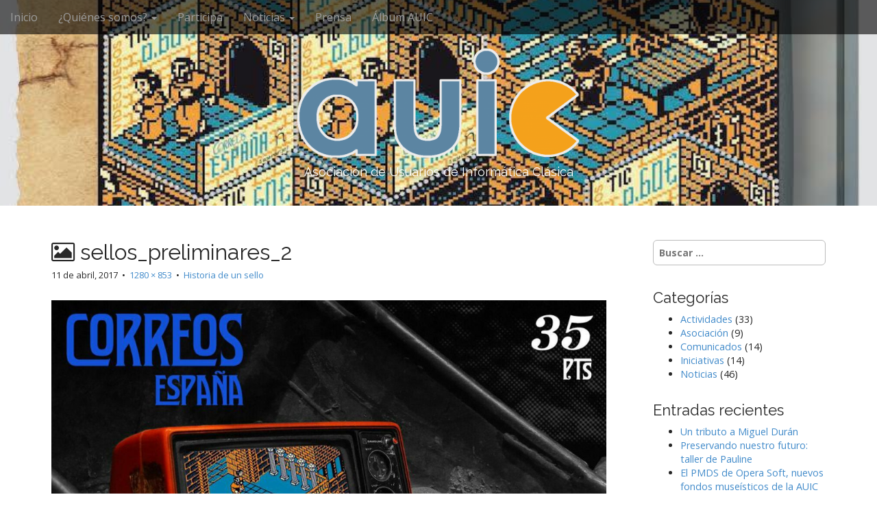

--- FILE ---
content_type: text/html; charset=UTF-8
request_url: http://www.auic.es/historia-de-un-sello/sellos_preliminares_2/
body_size: 41967
content:
<!DOCTYPE html>
<!--[if lt IE 7]><html class="no-js lt-ie9 lt-ie8 lt-ie7" lang="es"><![endif]-->
<!--[if IE 7]><html class="no-js lt-ie9 lt-ie8" lang="es"><![endif]-->
<!--[if IE 8]><html class="no-js lt-ie9" lang="es"><![endif]-->
<!--[if gt IE 8]><!--><html class="no-js" lang="es"><!--<![endif]-->

<style type="text/css">
 #resplandorblanco{   

      -moz-box-shadow: 0px 0px 30px #cccccc; 
      -webkit-box-shadow: 0px 0px 30px #cccccc; 
      box-shadow: 0px 0px 30px #cccccc;
      
      padding: 10px;
      border: 2px solid transparent #ccc;
      width: 420px;
      margin: 40px;
      left:50%;margin-left:500px;
   }
</style>

<head>
	<meta charset="UTF-8">
	<meta name="viewport" content="width=device-width">
	<link rel="profile" href="http://gmpg.org/xfn/11">
	<link rel="pingback" href="http://www.auic.es/xmlrpc.php">
	<!--[if IE]><script src="http://www.auic.es/wp-content/themes/arcade-basic/library/js/html5.js"></script><![endif]-->
	<title>sellos_preliminares_2 &#8211; AUIC</title>
<meta name='robots' content='max-image-preview:large' />
<link rel='dns-prefetch' href='//fonts.googleapis.com' />
<link rel="alternate" type="application/rss+xml" title="AUIC &raquo; Feed" href="http://www.auic.es/feed/" />
<link rel="alternate" type="application/rss+xml" title="AUIC &raquo; Feed de los comentarios" href="http://www.auic.es/comments/feed/" />
<link rel="alternate" type="application/rss+xml" title="AUIC &raquo; Comentario sellos_preliminares_2 del feed" href="http://www.auic.es/historia-de-un-sello/sellos_preliminares_2/feed/" />
<link rel="alternate" title="oEmbed (JSON)" type="application/json+oembed" href="http://www.auic.es/wp-json/oembed/1.0/embed?url=http%3A%2F%2Fwww.auic.es%2Fhistoria-de-un-sello%2Fsellos_preliminares_2%2F" />
<link rel="alternate" title="oEmbed (XML)" type="text/xml+oembed" href="http://www.auic.es/wp-json/oembed/1.0/embed?url=http%3A%2F%2Fwww.auic.es%2Fhistoria-de-un-sello%2Fsellos_preliminares_2%2F&#038;format=xml" />
<style id='wp-img-auto-sizes-contain-inline-css' type='text/css'>
img:is([sizes=auto i],[sizes^="auto," i]){contain-intrinsic-size:3000px 1500px}
/*# sourceURL=wp-img-auto-sizes-contain-inline-css */
</style>
<style id='wp-emoji-styles-inline-css' type='text/css'>

	img.wp-smiley, img.emoji {
		display: inline !important;
		border: none !important;
		box-shadow: none !important;
		height: 1em !important;
		width: 1em !important;
		margin: 0 0.07em !important;
		vertical-align: -0.1em !important;
		background: none !important;
		padding: 0 !important;
	}
/*# sourceURL=wp-emoji-styles-inline-css */
</style>
<style id='wp-block-library-inline-css' type='text/css'>
:root{--wp-block-synced-color:#7a00df;--wp-block-synced-color--rgb:122,0,223;--wp-bound-block-color:var(--wp-block-synced-color);--wp-editor-canvas-background:#ddd;--wp-admin-theme-color:#007cba;--wp-admin-theme-color--rgb:0,124,186;--wp-admin-theme-color-darker-10:#006ba1;--wp-admin-theme-color-darker-10--rgb:0,107,160.5;--wp-admin-theme-color-darker-20:#005a87;--wp-admin-theme-color-darker-20--rgb:0,90,135;--wp-admin-border-width-focus:2px}@media (min-resolution:192dpi){:root{--wp-admin-border-width-focus:1.5px}}.wp-element-button{cursor:pointer}:root .has-very-light-gray-background-color{background-color:#eee}:root .has-very-dark-gray-background-color{background-color:#313131}:root .has-very-light-gray-color{color:#eee}:root .has-very-dark-gray-color{color:#313131}:root .has-vivid-green-cyan-to-vivid-cyan-blue-gradient-background{background:linear-gradient(135deg,#00d084,#0693e3)}:root .has-purple-crush-gradient-background{background:linear-gradient(135deg,#34e2e4,#4721fb 50%,#ab1dfe)}:root .has-hazy-dawn-gradient-background{background:linear-gradient(135deg,#faaca8,#dad0ec)}:root .has-subdued-olive-gradient-background{background:linear-gradient(135deg,#fafae1,#67a671)}:root .has-atomic-cream-gradient-background{background:linear-gradient(135deg,#fdd79a,#004a59)}:root .has-nightshade-gradient-background{background:linear-gradient(135deg,#330968,#31cdcf)}:root .has-midnight-gradient-background{background:linear-gradient(135deg,#020381,#2874fc)}:root{--wp--preset--font-size--normal:16px;--wp--preset--font-size--huge:42px}.has-regular-font-size{font-size:1em}.has-larger-font-size{font-size:2.625em}.has-normal-font-size{font-size:var(--wp--preset--font-size--normal)}.has-huge-font-size{font-size:var(--wp--preset--font-size--huge)}.has-text-align-center{text-align:center}.has-text-align-left{text-align:left}.has-text-align-right{text-align:right}.has-fit-text{white-space:nowrap!important}#end-resizable-editor-section{display:none}.aligncenter{clear:both}.items-justified-left{justify-content:flex-start}.items-justified-center{justify-content:center}.items-justified-right{justify-content:flex-end}.items-justified-space-between{justify-content:space-between}.screen-reader-text{border:0;clip-path:inset(50%);height:1px;margin:-1px;overflow:hidden;padding:0;position:absolute;width:1px;word-wrap:normal!important}.screen-reader-text:focus{background-color:#ddd;clip-path:none;color:#444;display:block;font-size:1em;height:auto;left:5px;line-height:normal;padding:15px 23px 14px;text-decoration:none;top:5px;width:auto;z-index:100000}html :where(.has-border-color){border-style:solid}html :where([style*=border-top-color]){border-top-style:solid}html :where([style*=border-right-color]){border-right-style:solid}html :where([style*=border-bottom-color]){border-bottom-style:solid}html :where([style*=border-left-color]){border-left-style:solid}html :where([style*=border-width]){border-style:solid}html :where([style*=border-top-width]){border-top-style:solid}html :where([style*=border-right-width]){border-right-style:solid}html :where([style*=border-bottom-width]){border-bottom-style:solid}html :where([style*=border-left-width]){border-left-style:solid}html :where(img[class*=wp-image-]){height:auto;max-width:100%}:where(figure){margin:0 0 1em}html :where(.is-position-sticky){--wp-admin--admin-bar--position-offset:var(--wp-admin--admin-bar--height,0px)}@media screen and (max-width:600px){html :where(.is-position-sticky){--wp-admin--admin-bar--position-offset:0px}}

/*# sourceURL=wp-block-library-inline-css */
</style><style id='global-styles-inline-css' type='text/css'>
:root{--wp--preset--aspect-ratio--square: 1;--wp--preset--aspect-ratio--4-3: 4/3;--wp--preset--aspect-ratio--3-4: 3/4;--wp--preset--aspect-ratio--3-2: 3/2;--wp--preset--aspect-ratio--2-3: 2/3;--wp--preset--aspect-ratio--16-9: 16/9;--wp--preset--aspect-ratio--9-16: 9/16;--wp--preset--color--black: #000000;--wp--preset--color--cyan-bluish-gray: #abb8c3;--wp--preset--color--white: #ffffff;--wp--preset--color--pale-pink: #f78da7;--wp--preset--color--vivid-red: #cf2e2e;--wp--preset--color--luminous-vivid-orange: #ff6900;--wp--preset--color--luminous-vivid-amber: #fcb900;--wp--preset--color--light-green-cyan: #7bdcb5;--wp--preset--color--vivid-green-cyan: #00d084;--wp--preset--color--pale-cyan-blue: #8ed1fc;--wp--preset--color--vivid-cyan-blue: #0693e3;--wp--preset--color--vivid-purple: #9b51e0;--wp--preset--gradient--vivid-cyan-blue-to-vivid-purple: linear-gradient(135deg,rgb(6,147,227) 0%,rgb(155,81,224) 100%);--wp--preset--gradient--light-green-cyan-to-vivid-green-cyan: linear-gradient(135deg,rgb(122,220,180) 0%,rgb(0,208,130) 100%);--wp--preset--gradient--luminous-vivid-amber-to-luminous-vivid-orange: linear-gradient(135deg,rgb(252,185,0) 0%,rgb(255,105,0) 100%);--wp--preset--gradient--luminous-vivid-orange-to-vivid-red: linear-gradient(135deg,rgb(255,105,0) 0%,rgb(207,46,46) 100%);--wp--preset--gradient--very-light-gray-to-cyan-bluish-gray: linear-gradient(135deg,rgb(238,238,238) 0%,rgb(169,184,195) 100%);--wp--preset--gradient--cool-to-warm-spectrum: linear-gradient(135deg,rgb(74,234,220) 0%,rgb(151,120,209) 20%,rgb(207,42,186) 40%,rgb(238,44,130) 60%,rgb(251,105,98) 80%,rgb(254,248,76) 100%);--wp--preset--gradient--blush-light-purple: linear-gradient(135deg,rgb(255,206,236) 0%,rgb(152,150,240) 100%);--wp--preset--gradient--blush-bordeaux: linear-gradient(135deg,rgb(254,205,165) 0%,rgb(254,45,45) 50%,rgb(107,0,62) 100%);--wp--preset--gradient--luminous-dusk: linear-gradient(135deg,rgb(255,203,112) 0%,rgb(199,81,192) 50%,rgb(65,88,208) 100%);--wp--preset--gradient--pale-ocean: linear-gradient(135deg,rgb(255,245,203) 0%,rgb(182,227,212) 50%,rgb(51,167,181) 100%);--wp--preset--gradient--electric-grass: linear-gradient(135deg,rgb(202,248,128) 0%,rgb(113,206,126) 100%);--wp--preset--gradient--midnight: linear-gradient(135deg,rgb(2,3,129) 0%,rgb(40,116,252) 100%);--wp--preset--font-size--small: 13px;--wp--preset--font-size--medium: 20px;--wp--preset--font-size--large: 36px;--wp--preset--font-size--x-large: 42px;--wp--preset--spacing--20: 0.44rem;--wp--preset--spacing--30: 0.67rem;--wp--preset--spacing--40: 1rem;--wp--preset--spacing--50: 1.5rem;--wp--preset--spacing--60: 2.25rem;--wp--preset--spacing--70: 3.38rem;--wp--preset--spacing--80: 5.06rem;--wp--preset--shadow--natural: 6px 6px 9px rgba(0, 0, 0, 0.2);--wp--preset--shadow--deep: 12px 12px 50px rgba(0, 0, 0, 0.4);--wp--preset--shadow--sharp: 6px 6px 0px rgba(0, 0, 0, 0.2);--wp--preset--shadow--outlined: 6px 6px 0px -3px rgb(255, 255, 255), 6px 6px rgb(0, 0, 0);--wp--preset--shadow--crisp: 6px 6px 0px rgb(0, 0, 0);}:where(.is-layout-flex){gap: 0.5em;}:where(.is-layout-grid){gap: 0.5em;}body .is-layout-flex{display: flex;}.is-layout-flex{flex-wrap: wrap;align-items: center;}.is-layout-flex > :is(*, div){margin: 0;}body .is-layout-grid{display: grid;}.is-layout-grid > :is(*, div){margin: 0;}:where(.wp-block-columns.is-layout-flex){gap: 2em;}:where(.wp-block-columns.is-layout-grid){gap: 2em;}:where(.wp-block-post-template.is-layout-flex){gap: 1.25em;}:where(.wp-block-post-template.is-layout-grid){gap: 1.25em;}.has-black-color{color: var(--wp--preset--color--black) !important;}.has-cyan-bluish-gray-color{color: var(--wp--preset--color--cyan-bluish-gray) !important;}.has-white-color{color: var(--wp--preset--color--white) !important;}.has-pale-pink-color{color: var(--wp--preset--color--pale-pink) !important;}.has-vivid-red-color{color: var(--wp--preset--color--vivid-red) !important;}.has-luminous-vivid-orange-color{color: var(--wp--preset--color--luminous-vivid-orange) !important;}.has-luminous-vivid-amber-color{color: var(--wp--preset--color--luminous-vivid-amber) !important;}.has-light-green-cyan-color{color: var(--wp--preset--color--light-green-cyan) !important;}.has-vivid-green-cyan-color{color: var(--wp--preset--color--vivid-green-cyan) !important;}.has-pale-cyan-blue-color{color: var(--wp--preset--color--pale-cyan-blue) !important;}.has-vivid-cyan-blue-color{color: var(--wp--preset--color--vivid-cyan-blue) !important;}.has-vivid-purple-color{color: var(--wp--preset--color--vivid-purple) !important;}.has-black-background-color{background-color: var(--wp--preset--color--black) !important;}.has-cyan-bluish-gray-background-color{background-color: var(--wp--preset--color--cyan-bluish-gray) !important;}.has-white-background-color{background-color: var(--wp--preset--color--white) !important;}.has-pale-pink-background-color{background-color: var(--wp--preset--color--pale-pink) !important;}.has-vivid-red-background-color{background-color: var(--wp--preset--color--vivid-red) !important;}.has-luminous-vivid-orange-background-color{background-color: var(--wp--preset--color--luminous-vivid-orange) !important;}.has-luminous-vivid-amber-background-color{background-color: var(--wp--preset--color--luminous-vivid-amber) !important;}.has-light-green-cyan-background-color{background-color: var(--wp--preset--color--light-green-cyan) !important;}.has-vivid-green-cyan-background-color{background-color: var(--wp--preset--color--vivid-green-cyan) !important;}.has-pale-cyan-blue-background-color{background-color: var(--wp--preset--color--pale-cyan-blue) !important;}.has-vivid-cyan-blue-background-color{background-color: var(--wp--preset--color--vivid-cyan-blue) !important;}.has-vivid-purple-background-color{background-color: var(--wp--preset--color--vivid-purple) !important;}.has-black-border-color{border-color: var(--wp--preset--color--black) !important;}.has-cyan-bluish-gray-border-color{border-color: var(--wp--preset--color--cyan-bluish-gray) !important;}.has-white-border-color{border-color: var(--wp--preset--color--white) !important;}.has-pale-pink-border-color{border-color: var(--wp--preset--color--pale-pink) !important;}.has-vivid-red-border-color{border-color: var(--wp--preset--color--vivid-red) !important;}.has-luminous-vivid-orange-border-color{border-color: var(--wp--preset--color--luminous-vivid-orange) !important;}.has-luminous-vivid-amber-border-color{border-color: var(--wp--preset--color--luminous-vivid-amber) !important;}.has-light-green-cyan-border-color{border-color: var(--wp--preset--color--light-green-cyan) !important;}.has-vivid-green-cyan-border-color{border-color: var(--wp--preset--color--vivid-green-cyan) !important;}.has-pale-cyan-blue-border-color{border-color: var(--wp--preset--color--pale-cyan-blue) !important;}.has-vivid-cyan-blue-border-color{border-color: var(--wp--preset--color--vivid-cyan-blue) !important;}.has-vivid-purple-border-color{border-color: var(--wp--preset--color--vivid-purple) !important;}.has-vivid-cyan-blue-to-vivid-purple-gradient-background{background: var(--wp--preset--gradient--vivid-cyan-blue-to-vivid-purple) !important;}.has-light-green-cyan-to-vivid-green-cyan-gradient-background{background: var(--wp--preset--gradient--light-green-cyan-to-vivid-green-cyan) !important;}.has-luminous-vivid-amber-to-luminous-vivid-orange-gradient-background{background: var(--wp--preset--gradient--luminous-vivid-amber-to-luminous-vivid-orange) !important;}.has-luminous-vivid-orange-to-vivid-red-gradient-background{background: var(--wp--preset--gradient--luminous-vivid-orange-to-vivid-red) !important;}.has-very-light-gray-to-cyan-bluish-gray-gradient-background{background: var(--wp--preset--gradient--very-light-gray-to-cyan-bluish-gray) !important;}.has-cool-to-warm-spectrum-gradient-background{background: var(--wp--preset--gradient--cool-to-warm-spectrum) !important;}.has-blush-light-purple-gradient-background{background: var(--wp--preset--gradient--blush-light-purple) !important;}.has-blush-bordeaux-gradient-background{background: var(--wp--preset--gradient--blush-bordeaux) !important;}.has-luminous-dusk-gradient-background{background: var(--wp--preset--gradient--luminous-dusk) !important;}.has-pale-ocean-gradient-background{background: var(--wp--preset--gradient--pale-ocean) !important;}.has-electric-grass-gradient-background{background: var(--wp--preset--gradient--electric-grass) !important;}.has-midnight-gradient-background{background: var(--wp--preset--gradient--midnight) !important;}.has-small-font-size{font-size: var(--wp--preset--font-size--small) !important;}.has-medium-font-size{font-size: var(--wp--preset--font-size--medium) !important;}.has-large-font-size{font-size: var(--wp--preset--font-size--large) !important;}.has-x-large-font-size{font-size: var(--wp--preset--font-size--x-large) !important;}
/*# sourceURL=global-styles-inline-css */
</style>

<style id='classic-theme-styles-inline-css' type='text/css'>
/*! This file is auto-generated */
.wp-block-button__link{color:#fff;background-color:#32373c;border-radius:9999px;box-shadow:none;text-decoration:none;padding:calc(.667em + 2px) calc(1.333em + 2px);font-size:1.125em}.wp-block-file__button{background:#32373c;color:#fff;text-decoration:none}
/*# sourceURL=/wp-includes/css/classic-themes.min.css */
</style>
<link rel='stylesheet' id='contact-form-7-css' href='http://www.auic.es/wp-content/plugins/contact-form-7/includes/css/styles.css?ver=6.1.4' type='text/css' media='all' />
<link rel='stylesheet' id='theme_stylesheet-css' href='http://www.auic.es/wp-content/themes/arcade-basic/style.css?ver=6.9' type='text/css' media='all' />
<link rel='stylesheet' id='google_fonts-css' href='//fonts.googleapis.com/css?family=Megrim|Raleway|Open+Sans:400,400italic,700,700italic' type='text/css' media='all' />
<link rel='stylesheet' id='font_awesome-css' href='http://www.auic.es/wp-content/themes/arcade-basic/library/css/font-awesome.css?ver=4.3.0' type='text/css' media='all' />
<script type="text/javascript" src="http://www.auic.es/wp-includes/js/jquery/jquery.min.js?ver=3.7.1" id="jquery-core-js"></script>
<script type="text/javascript" src="http://www.auic.es/wp-includes/js/jquery/jquery-migrate.min.js?ver=3.4.1" id="jquery-migrate-js"></script>
<link rel="https://api.w.org/" href="http://www.auic.es/wp-json/" /><link rel="alternate" title="JSON" type="application/json" href="http://www.auic.es/wp-json/wp/v2/media/1066" /><link rel="EditURI" type="application/rsd+xml" title="RSD" href="https://www.auic.es/xmlrpc.php?rsd" />
<meta name="generator" content="WordPress 6.9" />
<link rel="canonical" href="http://www.auic.es/historia-de-un-sello/sellos_preliminares_2/" />
<link rel='shortlink' href='http://www.auic.es/?p=1066' />
<style>
.container { max-width: 1170px; }
</style>
	<style type="text/css">.recentcomments a{display:inline !important;padding:0 !important;margin:0 !important;}</style><link rel="icon" href="https://www.auic.es/wp-content/uploads/2015/10/auic-white-e1444232487520-100x100.png" sizes="32x32" />
<link rel="icon" href="https://www.auic.es/wp-content/uploads/2015/10/auic-white-e1444232607166.png" sizes="192x192" />
<link rel="apple-touch-icon" href="https://www.auic.es/wp-content/uploads/2015/10/auic-white-e1444232607166.png" />
<meta name="msapplication-TileImage" content="https://www.auic.es/wp-content/uploads/2015/10/auic-white-e1444232607166.png" />
</head>
<body class="attachment wp-singular attachment-template-default single single-attachment postid-1066 attachmentid-1066 attachment-jpeg wp-theme-arcade-basic no-fittext basic">

	<div id="page">

		<header id="header">
			<nav id="site-navigation" class="navbar navbar-inverse navbar-fixed-top" role="navigation">
				<h3 class="sr-only">Main menu</h3>
				<a class="sr-only" href="#primary" title="Skip to content">Skip to content</a>

				<div class="navbar-header">
					<button type="button" class="navbar-toggle" data-toggle="collapse" data-target=".navbar-collapse">
				        <span class="icon-bar"></span>
				        <span class="icon-bar"></span>
				        <span class="icon-bar"></span>
				    </button>
				</div>

				<div class="collapse navbar-collapse">
					<ul id="menu-cabecera" class="nav navbar-nav"><li id="menu-item-29" class="menu-item menu-item-type-custom menu-item-object-custom menu-item-home menu-item-29"><a href="http://www.auic.es/">Inicio</a></li>
<li id="menu-item-52" class="menu-item menu-item-type-post_type menu-item-object-page menu-item-has-children dropdown menu-item-52"><a class="dropdown-toggle" data-toggle="dropdown" data-target="#" href="http://www.auic.es/quienes-somos/">¿Quiénes somos? <span class="caret"></span></a>
<ul class="dropdown-menu">
	<li id="menu-item-449" class="menu-item menu-item-type-post_type menu-item-object-page menu-item-449"><a href="http://www.auic.es/quienes-somos/">¿Quiénes somos?</a></li>
	<li id="menu-item-448" class="menu-item menu-item-type-post_type menu-item-object-page menu-item-448"><a href="http://www.auic.es/auic-responde/">AUIC responde</a></li>
	<li id="menu-item-1024" class="menu-item menu-item-type-custom menu-item-object-custom menu-item-1024"><a href="http://www.auic.es/quienes-somos/#honorificos">Socios de honor</a></li>
</ul>
</li>
<li id="menu-item-204" class="menu-item menu-item-type-post_type menu-item-object-page menu-item-204"><a href="http://www.auic.es/participa/">Participa</a></li>
<li id="menu-item-268" class="menu-item menu-item-type-taxonomy menu-item-object-category menu-item-has-children dropdown menu-item-268"><a class="dropdown-toggle" data-toggle="dropdown" data-target="#" href="http://www.auic.es/category/noticias/">Noticias <span class="caret"></span></a>
<ul class="dropdown-menu">
	<li id="menu-item-270" class="menu-item menu-item-type-taxonomy menu-item-object-category menu-item-270"><a href="http://www.auic.es/category/noticias/actividades/">Actividades</a></li>
	<li id="menu-item-284" class="menu-item menu-item-type-taxonomy menu-item-object-category menu-item-284"><a href="http://www.auic.es/category/noticias/comunicados/">Comunicados</a></li>
	<li id="menu-item-283" class="menu-item menu-item-type-taxonomy menu-item-object-category menu-item-283"><a href="http://www.auic.es/category/noticias/iniciativas/">Iniciativas</a></li>
	<li id="menu-item-269" class="menu-item menu-item-type-taxonomy menu-item-object-category menu-item-269"><a href="http://www.auic.es/category/noticias/asociacion/">Asociación</a></li>
</ul>
</li>
<li id="menu-item-408" class="menu-item menu-item-type-post_type menu-item-object-page menu-item-408"><a href="http://www.auic.es/medios/">Prensa</a></li>
<li id="menu-item-1443" class="menu-item menu-item-type-custom menu-item-object-custom menu-item-1443"><a href="https://www.flickr.com/photos/auic/albums">Álbum AUIC</a></li>
</ul>				</div>
			</nav><!-- #site-navigation -->

			 <div class="title-card-wrapper">
                <div class="title-card">
    				<div id="site-meta">
    					<h1 id="site-title">
<!--
    						<a href="http://www.auic.es" title="AUIC" rel="home">AUIC</a>
-->




	<p>
	<a href="http://www.auic.es" title="AUIC" rel="home">
	<img src="/wp-content/uploads/2015/10/auic-line-white.png" alt="AUIC" height=auto width=420>
	</a>
	</p>


    					</h1>
<!--
    					    					<i class="fa fa-floppy-o"></i>
    					-->
					

    					<h1 id="site-description">
    						Asociación de Usuarios de Informática Clásica    					</h1>
						    					<a href="#" id="more-site" class="btn btn-default btn-lg">See More</a>
    				</div>

    				<img src="http://www.auic.es/wp-content/uploads/2017/04/pliego_final.jpg" alt="" class="header-img" />				</div>
			</div>

		</header>

		<main>
	<div class="container">
		<div class="row">
			<div id="primary" class="col-md-9 hfeed">
									<article id="post-1066" class="post-1066 attachment type-attachment status-inherit hentry xfolkentry">
						<header>
							<h1 class="entry-title"><i class="fa fa-picture-o"></i> sellos_preliminares_2</h1>
							<div class="entry-meta">

								<span class="entry-date"><time class="entry-date" datetime="2017-04-11T10:07:56+02:00">11 de abril, 2017</time></span>
								&nbsp;&bull;&nbsp;
								<span class="full-size-link"><a href="https://www.auic.es/wp-content/uploads/2017/04/sellos_preliminares_2.jpg">1280 &times; 853</a></span>
								&nbsp;&bull;&nbsp;
								<span class="parent-post-link"><a href="http://www.auic.es/historia-de-un-sello/" rel="gallery">Historia de un sello</a></span>
							</div><!-- .entry-meta -->
						</header>

						<div class="entry-content">
							<div class="entry-attachment">
								<div class="attachment">
									<a href="http://www.auic.es/historia-de-un-sello/concepto_sello/" rel="attachment"><img width="810" height="540" src="https://www.auic.es/wp-content/uploads/2017/04/sellos_preliminares_2.jpg" class="attachment-810x810 size-810x810" alt="" decoding="async" fetchpriority="high" srcset="https://www.auic.es/wp-content/uploads/2017/04/sellos_preliminares_2.jpg 1280w, https://www.auic.es/wp-content/uploads/2017/04/sellos_preliminares_2-300x200.jpg 300w, https://www.auic.es/wp-content/uploads/2017/04/sellos_preliminares_2-768x512.jpg 768w, https://www.auic.es/wp-content/uploads/2017/04/sellos_preliminares_2-1024x682.jpg 1024w" sizes="(max-width: 810px) 100vw, 810px" /></a>								</div><!-- .attachment -->

																<div class="entry-caption">
									<p>Diseños preliminares del concepto (Sergio Modia)</p>
								</div><!-- .entry-caption -->
															</div><!-- .entry-attachment -->

													</div><!-- .entry-content -->

						<footer class="entry">
						    						</footer><!-- .entry -->
					</article><!-- #post-## -->

					<div id="posts-pagination" class="clearfix">
						<h3 class="sr-only">Navegación de entradas</h3>
						<div class="previous pull-left"><a href='http://www.auic.es/historia-de-un-sello/sellos_preliminares_1/'>&larr; Imagen anterior</a></div>
						<div class="next pull-right"><a href='http://www.auic.es/historia-de-un-sello/concepto_sello_preliminar/'>Imagen siguiente &rarr;</a></div>
					</div><!-- #posts-pagination -->

					
<div id="comments" class="comments-area">
	
	
		<div id="respond" class="comment-respond">
		<h3 id="reply-title" class="comment-reply-title">Deja una respuesta <small><a rel="nofollow" id="cancel-comment-reply-link" href="/historia-de-un-sello/sellos_preliminares_2/#respond" style="display:none;">Cancelar la respuesta</a></small></h3><form action="http://www.auic.es/wp-comments-post.php" method="post" id="commentform" class="comment-form"><p class="comment-notes"><span id="email-notes">Tu dirección de correo electrónico no será publicada.</span> <span class="required-field-message">Los campos obligatorios están marcados con <span class="required">*</span></span></p><p class="comment-form-comment"><label for="comment">Comentario <span class="required">*</span></label> <textarea id="comment" name="comment" cols="45" rows="8" maxlength="65525" required></textarea></p><p class="comment-form-author"><label for="author">Nombre <span class="required">*</span></label> <input id="author" name="author" type="text" value="" size="30" maxlength="245" autocomplete="name" required /></p>
<p class="comment-form-email"><label for="email">Correo electrónico <span class="required">*</span></label> <input id="email" name="email" type="email" value="" size="30" maxlength="100" aria-describedby="email-notes" autocomplete="email" required /></p>
<p class="comment-form-url"><label for="url">Web</label> <input id="url" name="url" type="url" value="" size="30" maxlength="200" autocomplete="url" /></p>
<p class="form-submit"><input name="submit" type="submit" id="submit" class="submit" value="Publicar el comentario" /> <input type='hidden' name='comment_post_ID' value='1066' id='comment_post_ID' />
<input type='hidden' name='comment_parent' id='comment_parent' value='0' />
</p><p style="display: none;"><input type="hidden" id="akismet_comment_nonce" name="akismet_comment_nonce" value="9fe59c0662" /></p><p style="display: none !important;" class="akismet-fields-container" data-prefix="ak_"><label>&#916;<textarea name="ak_hp_textarea" cols="45" rows="8" maxlength="100"></textarea></label><input type="hidden" id="ak_js_1" name="ak_js" value="55"/><script>document.getElementById( "ak_js_1" ).setAttribute( "value", ( new Date() ).getTime() );</script></p></form>	</div><!-- #respond -->
	</div><!-- #comments .comments-area -->
							</div><!-- #primary -->
				<div id="secondary" class="col-md-3" role="complementary">
		<aside id="search-2" class="widget widget_search"><form role="search" method="get" class="search-form" action="http://www.auic.es">
	<label>
		<span class="sr-only">Buscar:</span>
		<input type="search" class="search-field" placeholder="Buscar &hellip;" value="" name="s">
	</label>
</form></aside><aside id="categories-2" class="widget widget_categories"><h3 class="widget-title">Categorías</h3>
			<ul>
					<li class="cat-item cat-item-5"><a href="http://www.auic.es/category/noticias/actividades/">Actividades</a> (33)
</li>
	<li class="cat-item cat-item-26"><a href="http://www.auic.es/category/noticias/asociacion/">Asociación</a> (9)
</li>
	<li class="cat-item cat-item-7"><a href="http://www.auic.es/category/noticias/comunicados/">Comunicados</a> (14)
</li>
	<li class="cat-item cat-item-38"><a href="http://www.auic.es/category/noticias/iniciativas/">Iniciativas</a> (14)
</li>
	<li class="cat-item cat-item-3"><a href="http://www.auic.es/category/noticias/">Noticias</a> (46)
</li>
			</ul>

			</aside>
		<aside id="recent-posts-2" class="widget widget_recent_entries">
		<h3 class="widget-title">Entradas recientes</h3>
		<ul>
											<li>
					<a href="http://www.auic.es/un-tributo-a-miguel-duran/">Un tributo a Miguel Durán</a>
									</li>
											<li>
					<a href="http://www.auic.es/preservando-nuestro-futuro-taller-de-pauline/">Preservando nuestro futuro: taller de Pauline</a>
									</li>
											<li>
					<a href="http://www.auic.es/el-pmds-de-opera-soft-nuevos-fondos-museisticos-de-la-auic/">El PMDS de Opera Soft, nuevos fondos museísticos de la AUIC</a>
									</li>
											<li>
					<a href="http://www.auic.es/donativos-a-la-biblioteca-nacional-de-espana/">Donativos a la Biblioteca Nacional de España</a>
									</li>
											<li>
					<a href="http://www.auic.es/recuperando-el-ritmo-una-retrospectiva-de-2021/">Recuperando el ritmo; una retrospectiva de 2021</a>
									</li>
					</ul>

		</aside><aside id="recent-comments-2" class="widget widget_recent_comments"><h3 class="widget-title">Comentarios recientes</h3><ul id="recentcomments"><li class="recentcomments"><span class="comment-author-link"><a href="https://www.msxblog.es/rescatado-parte-del-pmds-de-opera-soft/" class="url" rel="ugc external nofollow">Rescatado parte del PMDS de Opera Soft &#8211; MSXBlog</a></span> en <a href="http://www.auic.es/el-pmds-de-opera-soft-nuevos-fondos-museisticos-de-la-auic/#comment-50">El PMDS de Opera Soft, nuevos fondos museísticos de la AUIC</a></li><li class="recentcomments"><span class="comment-author-link">DrLivingstone</span> en <a href="http://www.auic.es/historia-de-un-sello/#comment-21">Historia de un sello</a></li><li class="recentcomments"><span class="comment-author-link"><a href="http://www.minimaexpresion.es" class="url" rel="ugc external nofollow">Juan José Torres</a></span> en <a href="http://www.auic.es/historia-de-un-sello/#comment-19">Historia de un sello</a></li><li class="recentcomments"><span class="comment-author-link"><a href="http://www.msxblog.es/ya-conocemos-como-sera-el-sello-de-la-abadia-del-crimen/" class="url" rel="ugc external nofollow">Ya conocemos cómo será el sello de La Abadía del Crimen &#8211; MSXBlog</a></span> en <a href="http://www.auic.es/historia-de-un-sello/#comment-17">Historia de un sello</a></li><li class="recentcomments"><span class="comment-author-link"><a href="https://www.youtube.com/channel/UCiZUI76sNsV6QzunctnhvXA" class="url" rel="ugc external nofollow">La maquina del tiempo</a></span> en <a href="http://www.auic.es/historia-de-un-sello/#comment-16">Historia de un sello</a></li></ul></aside><aside id="archives-2" class="widget widget_archive"><h3 class="widget-title">Archivo</h3>
			<ul>
					<li><a href='http://www.auic.es/2024/02/'>febrero 2024</a>&nbsp;(1)</li>
	<li><a href='http://www.auic.es/2023/02/'>febrero 2023</a>&nbsp;(1)</li>
	<li><a href='http://www.auic.es/2022/10/'>octubre 2022</a>&nbsp;(1)</li>
	<li><a href='http://www.auic.es/2022/07/'>julio 2022</a>&nbsp;(1)</li>
	<li><a href='http://www.auic.es/2022/01/'>enero 2022</a>&nbsp;(1)</li>
	<li><a href='http://www.auic.es/2021/10/'>octubre 2021</a>&nbsp;(1)</li>
	<li><a href='http://www.auic.es/2020/02/'>febrero 2020</a>&nbsp;(1)</li>
	<li><a href='http://www.auic.es/2019/11/'>noviembre 2019</a>&nbsp;(1)</li>
	<li><a href='http://www.auic.es/2019/10/'>octubre 2019</a>&nbsp;(1)</li>
	<li><a href='http://www.auic.es/2019/08/'>agosto 2019</a>&nbsp;(1)</li>
	<li><a href='http://www.auic.es/2019/04/'>abril 2019</a>&nbsp;(1)</li>
	<li><a href='http://www.auic.es/2019/03/'>marzo 2019</a>&nbsp;(1)</li>
	<li><a href='http://www.auic.es/2019/02/'>febrero 2019</a>&nbsp;(2)</li>
	<li><a href='http://www.auic.es/2018/09/'>septiembre 2018</a>&nbsp;(1)</li>
	<li><a href='http://www.auic.es/2018/02/'>febrero 2018</a>&nbsp;(1)</li>
	<li><a href='http://www.auic.es/2017/12/'>diciembre 2017</a>&nbsp;(1)</li>
	<li><a href='http://www.auic.es/2017/11/'>noviembre 2017</a>&nbsp;(1)</li>
	<li><a href='http://www.auic.es/2017/08/'>agosto 2017</a>&nbsp;(1)</li>
	<li><a href='http://www.auic.es/2017/06/'>junio 2017</a>&nbsp;(1)</li>
	<li><a href='http://www.auic.es/2017/04/'>abril 2017</a>&nbsp;(3)</li>
	<li><a href='http://www.auic.es/2017/03/'>marzo 2017</a>&nbsp;(1)</li>
	<li><a href='http://www.auic.es/2016/12/'>diciembre 2016</a>&nbsp;(2)</li>
	<li><a href='http://www.auic.es/2016/11/'>noviembre 2016</a>&nbsp;(1)</li>
	<li><a href='http://www.auic.es/2016/10/'>octubre 2016</a>&nbsp;(1)</li>
	<li><a href='http://www.auic.es/2016/06/'>junio 2016</a>&nbsp;(2)</li>
	<li><a href='http://www.auic.es/2016/05/'>mayo 2016</a>&nbsp;(1)</li>
	<li><a href='http://www.auic.es/2016/02/'>febrero 2016</a>&nbsp;(1)</li>
	<li><a href='http://www.auic.es/2016/01/'>enero 2016</a>&nbsp;(1)</li>
	<li><a href='http://www.auic.es/2015/12/'>diciembre 2015</a>&nbsp;(1)</li>
	<li><a href='http://www.auic.es/2015/11/'>noviembre 2015</a>&nbsp;(2)</li>
	<li><a href='http://www.auic.es/2015/10/'>octubre 2015</a>&nbsp;(2)</li>
	<li><a href='http://www.auic.es/2015/07/'>julio 2015</a>&nbsp;(1)</li>
	<li><a href='http://www.auic.es/2015/02/'>febrero 2015</a>&nbsp;(1)</li>
	<li><a href='http://www.auic.es/2011/11/'>noviembre 2011</a>&nbsp;(1)</li>
	<li><a href='http://www.auic.es/2011/07/'>julio 2011</a>&nbsp;(2)</li>
	<li><a href='http://www.auic.es/2011/06/'>junio 2011</a>&nbsp;(1)</li>
	<li><a href='http://www.auic.es/2011/05/'>mayo 2011</a>&nbsp;(1)</li>
	<li><a href='http://www.auic.es/2011/04/'>abril 2011</a>&nbsp;(2)</li>
	<li><a href='http://www.auic.es/2011/03/'>marzo 2011</a>&nbsp;(1)</li>
	<li><a href='http://www.auic.es/2011/01/'>enero 2011</a>&nbsp;(1)</li>
	<li><a href='http://www.auic.es/2010/12/'>diciembre 2010</a>&nbsp;(1)</li>
	<li><a href='http://www.auic.es/2010/10/'>octubre 2010</a>&nbsp;(1)</li>
	<li><a href='http://www.auic.es/2010/09/'>septiembre 2010</a>&nbsp;(2)</li>
	<li><a href='http://www.auic.es/2010/07/'>julio 2010</a>&nbsp;(1)</li>
	<li><a href='http://www.auic.es/2010/04/'>abril 2010</a>&nbsp;(1)</li>
	<li><a href='http://www.auic.es/2010/03/'>marzo 2010</a>&nbsp;(1)</li>
	<li><a href='http://www.auic.es/2010/01/'>enero 2010</a>&nbsp;(1)</li>
	<li><a href='http://www.auic.es/2009/12/'>diciembre 2009</a>&nbsp;(3)</li>
	<li><a href='http://www.auic.es/2009/11/'>noviembre 2009</a>&nbsp;(3)</li>
	<li><a href='http://www.auic.es/2009/07/'>julio 2009</a>&nbsp;(1)</li>
	<li><a href='http://www.auic.es/2009/04/'>abril 2009</a>&nbsp;(1)</li>
	<li><a href='http://www.auic.es/2009/03/'>marzo 2009</a>&nbsp;(1)</li>
			</ul>

			</aside>	</div><!-- #secondary.widget-area -->		</div>
	</div>

	</main><!-- main -->

	<footer id="footer" role="contentinfo">
		<div id="footer-content" class="container">
			<div class="row">
				<div class="copyright col-lg-12">
					<span class="pull-left">Copyright &copy; 2026  <a href="http://www.auic.es/aviso-legal/">AUIC. Aviso Legal</a>. </span>
					<span class="credit-link pull-right"><i class="fa fa-leaf"></i>The Arcade Basic Theme by <a href="http://themes.bavotasan.com/themes/arcade">bavotasan.com</a>.</span>
				</div><!-- .col-lg-12 -->
			</div><!-- .row -->
		</div><!-- #footer-content.container -->
	</footer><!-- #footer -->
</div><!-- #page -->

<script type="speculationrules">
{"prefetch":[{"source":"document","where":{"and":[{"href_matches":"/*"},{"not":{"href_matches":["/wp-*.php","/wp-admin/*","/wp-content/uploads/*","/wp-content/*","/wp-content/plugins/*","/wp-content/themes/arcade-basic/*","/*\\?(.+)"]}},{"not":{"selector_matches":"a[rel~=\"nofollow\"]"}},{"not":{"selector_matches":".no-prefetch, .no-prefetch a"}}]},"eagerness":"conservative"}]}
</script>
<script type="text/javascript" src="http://www.auic.es/wp-includes/js/dist/hooks.min.js?ver=dd5603f07f9220ed27f1" id="wp-hooks-js"></script>
<script type="text/javascript" src="http://www.auic.es/wp-includes/js/dist/i18n.min.js?ver=c26c3dc7bed366793375" id="wp-i18n-js"></script>
<script type="text/javascript" id="wp-i18n-js-after">
/* <![CDATA[ */
wp.i18n.setLocaleData( { 'text direction\u0004ltr': [ 'ltr' ] } );
//# sourceURL=wp-i18n-js-after
/* ]]> */
</script>
<script type="text/javascript" src="http://www.auic.es/wp-content/plugins/contact-form-7/includes/swv/js/index.js?ver=6.1.4" id="swv-js"></script>
<script type="text/javascript" id="contact-form-7-js-translations">
/* <![CDATA[ */
( function( domain, translations ) {
	var localeData = translations.locale_data[ domain ] || translations.locale_data.messages;
	localeData[""].domain = domain;
	wp.i18n.setLocaleData( localeData, domain );
} )( "contact-form-7", {"translation-revision-date":"2025-12-01 15:45:40+0000","generator":"GlotPress\/4.0.3","domain":"messages","locale_data":{"messages":{"":{"domain":"messages","plural-forms":"nplurals=2; plural=n != 1;","lang":"es"},"This contact form is placed in the wrong place.":["Este formulario de contacto est\u00e1 situado en el lugar incorrecto."],"Error:":["Error:"]}},"comment":{"reference":"includes\/js\/index.js"}} );
//# sourceURL=contact-form-7-js-translations
/* ]]> */
</script>
<script type="text/javascript" id="contact-form-7-js-before">
/* <![CDATA[ */
var wpcf7 = {
    "api": {
        "root": "http:\/\/www.auic.es\/wp-json\/",
        "namespace": "contact-form-7\/v1"
    }
};
//# sourceURL=contact-form-7-js-before
/* ]]> */
</script>
<script type="text/javascript" src="http://www.auic.es/wp-content/plugins/contact-form-7/includes/js/index.js?ver=6.1.4" id="contact-form-7-js"></script>
<script type="text/javascript" src="http://www.auic.es/wp-includes/js/comment-reply.min.js?ver=6.9" id="comment-reply-js" async="async" data-wp-strategy="async" fetchpriority="low"></script>
<script type="text/javascript" src="http://www.auic.es/wp-content/themes/arcade-basic/library/js/bootstrap.min.js?ver=3.0.3" id="bootstrap-js"></script>
<script type="text/javascript" src="http://www.auic.es/wp-content/themes/arcade-basic/library/js/fillsize.js?ver=6.9" id="fillsize-js"></script>
<script type="text/javascript" src="http://www.auic.es/wp-content/themes/arcade-basic/library/js/jquery.arctext.js?ver=6.9" id="arctext-js"></script>
<script type="text/javascript" id="theme_js-js-extra">
/* <![CDATA[ */
var theme_js_vars = {"arc":"0","fittext":""};
//# sourceURL=theme_js-js-extra
/* ]]> */
</script>
<script type="text/javascript" src="http://www.auic.es/wp-content/themes/arcade-basic/library/js/theme.js?ver=6.9" id="theme_js-js"></script>
<script defer type="text/javascript" src="http://www.auic.es/wp-content/plugins/akismet/_inc/akismet-frontend.js?ver=1762978103" id="akismet-frontend-js"></script>
<script id="wp-emoji-settings" type="application/json">
{"baseUrl":"https://s.w.org/images/core/emoji/17.0.2/72x72/","ext":".png","svgUrl":"https://s.w.org/images/core/emoji/17.0.2/svg/","svgExt":".svg","source":{"concatemoji":"http://www.auic.es/wp-includes/js/wp-emoji-release.min.js?ver=6.9"}}
</script>
<script type="module">
/* <![CDATA[ */
/*! This file is auto-generated */
const a=JSON.parse(document.getElementById("wp-emoji-settings").textContent),o=(window._wpemojiSettings=a,"wpEmojiSettingsSupports"),s=["flag","emoji"];function i(e){try{var t={supportTests:e,timestamp:(new Date).valueOf()};sessionStorage.setItem(o,JSON.stringify(t))}catch(e){}}function c(e,t,n){e.clearRect(0,0,e.canvas.width,e.canvas.height),e.fillText(t,0,0);t=new Uint32Array(e.getImageData(0,0,e.canvas.width,e.canvas.height).data);e.clearRect(0,0,e.canvas.width,e.canvas.height),e.fillText(n,0,0);const a=new Uint32Array(e.getImageData(0,0,e.canvas.width,e.canvas.height).data);return t.every((e,t)=>e===a[t])}function p(e,t){e.clearRect(0,0,e.canvas.width,e.canvas.height),e.fillText(t,0,0);var n=e.getImageData(16,16,1,1);for(let e=0;e<n.data.length;e++)if(0!==n.data[e])return!1;return!0}function u(e,t,n,a){switch(t){case"flag":return n(e,"\ud83c\udff3\ufe0f\u200d\u26a7\ufe0f","\ud83c\udff3\ufe0f\u200b\u26a7\ufe0f")?!1:!n(e,"\ud83c\udde8\ud83c\uddf6","\ud83c\udde8\u200b\ud83c\uddf6")&&!n(e,"\ud83c\udff4\udb40\udc67\udb40\udc62\udb40\udc65\udb40\udc6e\udb40\udc67\udb40\udc7f","\ud83c\udff4\u200b\udb40\udc67\u200b\udb40\udc62\u200b\udb40\udc65\u200b\udb40\udc6e\u200b\udb40\udc67\u200b\udb40\udc7f");case"emoji":return!a(e,"\ud83e\u1fac8")}return!1}function f(e,t,n,a){let r;const o=(r="undefined"!=typeof WorkerGlobalScope&&self instanceof WorkerGlobalScope?new OffscreenCanvas(300,150):document.createElement("canvas")).getContext("2d",{willReadFrequently:!0}),s=(o.textBaseline="top",o.font="600 32px Arial",{});return e.forEach(e=>{s[e]=t(o,e,n,a)}),s}function r(e){var t=document.createElement("script");t.src=e,t.defer=!0,document.head.appendChild(t)}a.supports={everything:!0,everythingExceptFlag:!0},new Promise(t=>{let n=function(){try{var e=JSON.parse(sessionStorage.getItem(o));if("object"==typeof e&&"number"==typeof e.timestamp&&(new Date).valueOf()<e.timestamp+604800&&"object"==typeof e.supportTests)return e.supportTests}catch(e){}return null}();if(!n){if("undefined"!=typeof Worker&&"undefined"!=typeof OffscreenCanvas&&"undefined"!=typeof URL&&URL.createObjectURL&&"undefined"!=typeof Blob)try{var e="postMessage("+f.toString()+"("+[JSON.stringify(s),u.toString(),c.toString(),p.toString()].join(",")+"));",a=new Blob([e],{type:"text/javascript"});const r=new Worker(URL.createObjectURL(a),{name:"wpTestEmojiSupports"});return void(r.onmessage=e=>{i(n=e.data),r.terminate(),t(n)})}catch(e){}i(n=f(s,u,c,p))}t(n)}).then(e=>{for(const n in e)a.supports[n]=e[n],a.supports.everything=a.supports.everything&&a.supports[n],"flag"!==n&&(a.supports.everythingExceptFlag=a.supports.everythingExceptFlag&&a.supports[n]);var t;a.supports.everythingExceptFlag=a.supports.everythingExceptFlag&&!a.supports.flag,a.supports.everything||((t=a.source||{}).concatemoji?r(t.concatemoji):t.wpemoji&&t.twemoji&&(r(t.twemoji),r(t.wpemoji)))});
//# sourceURL=http://www.auic.es/wp-includes/js/wp-emoji-loader.min.js
/* ]]> */
</script>
</body>
</html>